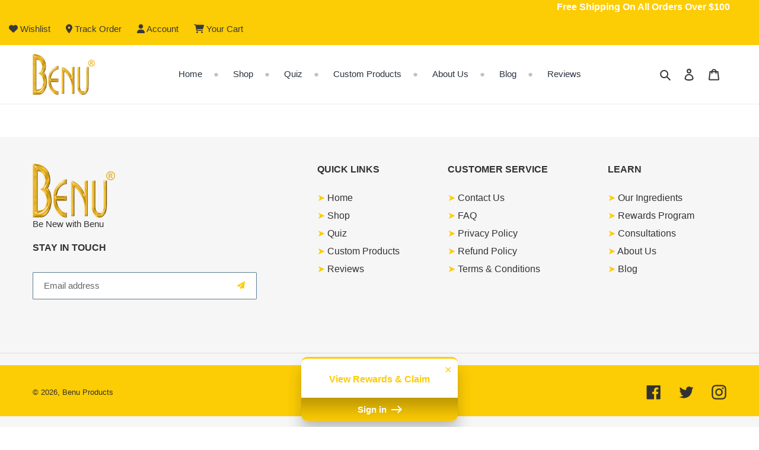

--- FILE ---
content_type: text/css
request_url: https://benuproducts.com/cdn/shop/t/1/assets/custom.css?v=102147090041018815711676101756
body_size: 4221
content:
/** Shopify CDN: Minification failed

Line 158:11 Expected ":"
Line 559:13 Expected ":"
Line 559:15 Expected identifier but found "\"Helvetica\""
Line 1252:0 Unexpected "}"

**/
/* Slider CSS Starts Here */
.slideshow__slide--16602239078e603aaf-1 .slideshow__text-content-list li:nth-child(1)::after {
  content: "\00AE";
  font-size: 22px;
  position: absolute;
  top: 20px;
  float: right;
  position: absolute;
  right: 0;
  top: 0;
  
  font-weight: 700;
  color: #000;
}
.slideshow__text-content-list li:nth-child(1) {
  position: relative;
}
.slideshow__slide--89555f41-bf92-4612-b69c-649e3416cf16 li:nth-child(1){
  position: relative;
}
.slideshow__slide--89555f41-bf92-4612-b69c-649e3416cf16 .slideshow__text-content-list li:nth-child(1)::after {
  content: "\00AE";
  font-size: 22px;
  position: absolute;
  top: 20px;
  float: right;
  position: absolute;
  right: 0;
  top: 50%;
  left: 29%;
  font-weight: 700;
  color: #000;
}
.custom-slider li {
    margin-left: 42vmax;
    text-align: left;
  width: 76%;

  
}


.custom-slider .mega-title
{
  font-family: "Helvetica" !important;
  color: #050505 !important;
  font-size: 80px !important;
  text-shadow: none;
}



.custom-slider .mega-subtitle
{
  font-family: "Helvetica" !important;
  color: #050505;
  font-size: 18px;
  text-shadow: none;
  left: 10px !important;
    position: relative;
}


/* .custom-slider .slideshow__btn-wrapper--push
{
  margin-top: 0px !important;  
} */


.custom-slider .btn
{
  padding: 0px 14px;
}

.custom-slider .slideshow__btn
{
  min-height: 0;
  background-color: #000;
  color: white;
  font-family: "Helvetica" !important;
  text-transform: uppercase;
  font-size: 14px;
  margin-left: 10px;
}


.custom-slider .slideshow__btn:hover
{
background-color: #000;
  color: #fccd05;
}
.custom-slider .btn::after
{

  content: "\f061";
  font-family: "Font Awesome 6 Free";
  
}


.custom-slider .slideshow__overlay::before
{
  display: none;
}


.slider-container .page-width
{
  padding-right: 300px !important;
  padding-left: 0px !important;
  margin: 0 !important;
}


.slideshow__slide--16602239078e603aaf-0  li {
    margin-left: 50vmax !important;
    text-align: left;
    width: 75%;
    padding-right: 121px !important;
}

/* Slider CSS Ends Here */


.custom-text .divider
{

  width: 67px;
  height: 5px;
  background-color: #fccc04;
  text-align: center;
  margin: 20px auto;
  
}

 h2
{
  color: #050505;
  font-size: 40px !important;
  font-family: "Helvetica" !important !important;
  font-weight: bold !important;
  text-transform: capitalize;
}


.custom-text p 
{
  font-family: "Helvetica" !important ;
  color: #7b7b7b;
  font-size 18px;
  
}


.custom-text .btn::after
{

  content: "\f061";
  font-family: "Font Awesome 6 Free";
  
}


.custom-text .slideshow__btn-wrapper
{
  text-align: center;
  margin: auto;
 
}



.custom-text .btn
{
    background-color: #000;
  color: white;
}


.custom-text .btn:hover
{
    background-color: #000;
  color: #fccd05;
}


.best-seller h2
{

  text-transform: capitalize;
}


.best-seller .divider
{

  width: 67px;
  height: 5px;
  background-color: #fccc04;
  text-align: center;
  margin: 20px auto;
  
}



.best-seller .btn::after
{

  content: "\f061";
  font-family: "Font Awesome 6 Free";
  
}



.best-seller
{
  max-width: 1300px;
  padding-right: 0px;
  padding-left: 102px;
}


.best-seller .btn
{
    background-color: #000;
  color: #fccd05;
}


.custom-image-section h2
{
  font-size: 37px !important;
}


.custom-image-section
{
  max-width: 1600px;
padding-right: 118px;
  padding-left: 0px;

}


.best-seller .grid-view-item__image-wrapper
{
  margin: 10px 0;
}

.custom-image-section .btn::after
{

  content: "\f061";
  font-family: "Font Awesome 6 Free";
  margin-left: 10px;
}



.custom-image-section .feature-row__image-wrapper {
  margin: 9vw 0px 18vw 15vw
  position: relative;
  width: 100%;
}


.custom-image-section .btn
{
    background-color: #000;
  color: white;
}


.custom-image-section .btn:hover
{
    background-color: #000;
  color: #fccd05;
}


#shopify-section-quotes
{


background: url("/cdn/shop/t/1/assets/Untitled-5.png?v=1660320529");


}


.quotes .quotes-wrapper
{
display: flex;
  justify-content: center;


}


.quotes .slick-slide
{
  width: 558px !important;
}

.quotes
{
  max-width: 1300px ;
}
.quotes h2 
{
  text-align: left;
}


.quotes .slick-track
{
  width: 1300px !important;
  display: flex;
}
.quotes .quotes-slider__text.text-center {
  background: white;
  margin-left: 9px;
  padding: 20px;
  border-radius: 15px;
  padding-top: 60px !important;
}
.quotes .divider
{
  height: 3px;
  width: 200px;
  background-color: white;
}

.quotes .quote-icon
{
  text-align: right;
}

.quotes .quote-icon::before
{
  content: url("/cdn/shop/t/1/assets/Untitled-6.png?v=1660321525");
  display: block;
  
}


.quotes p 
{
  text-align: left;
}


.quotes .info
{
  text-align: left;
  font-size: 19px;
  font-family: "Helvetica" !important;
  color: #222328;
  text-transform: uppercase;
  font-weight: bold;
}



.quotes .slick-slide img {
  display: inline-block;
  float: left;
  margin-right: 10px;
}

.para {
  display: block;
  margin-top: 50px;
}


.quotes .quote-icon {
  text-align: right;
  display: inline-block;
  float: right;
}

.lower-text
{
  font-size: 12px;
  color: #fccb03;
}


.custom-image-section-2 .btn::after
{

  content: "\f061";
  font-family: "Font Awesome 6 Free";
  margin-left: 10px;
}



.custom-image-section-2 .feature-row__image-wrapper {
  margin: 9vw 0px 18vw 15vw
  position: relative;
  width: 100%;
}


.custom-image-section-2 .btn
{
    background-color: #000;
  color: white;
}

.custom-image-section-2 .btn:hover
{
    background-color: #000;
  color: #fccd05;
}

.custom-image-section-2 h2
{
  font-size: 37px !important;
}


.custom-image-section-2
{
 
background: url("/cdn/shop/files/bg.png?v=1676099983");
width: 100% !important;
max-width: 100%;
  padding-top: 20px;
  margin-top: -60px;
}


.footer_logo,
.benu
{
  display: none;
}
.site-footer__item:nth-child(1) .footer_logo
{
  display: block !important;
  margin-bottom: 0px;
width: 139px;
}


.site-footer__item:nth-child(1) .benu 
{

display: block !important;

}




.site-footer__item-inner--newsletter
{
  width: 450px;
}

.input-group{
 width: 84%;

}


.input-group__btn .btn
{
  background-color: white;
  border: 1px solid #5c7e94;
  border-left: 0px;

}


.fa-paper-plane
{
  color: #fccc04;
}


.input-group input
{
  border: 1px solid #5c7e94;
  border-right: 0px;
}


.h4 
{
  font-family: "Helvetica" !important;
  font-size: 16px;
  color: #000;
  text-transform: uppercase;
}


.site-footer__linklist li
{

  font-family: "Helvetica" !important;
  font-size: 16px;
  color: #000;
  
  
}



.site-footer__linklist li:before
{
  content: '\27A4';
  font-family: "Font Awesome 6 Free";
  color: #fccc04;
  
  
}


.site-footer__item:nth-child(3) 
{
  flex: 1 1 31% !important;

}


.footer-bottom
{
  background-color: #fccc04;
padding: 2vmax 0vmax 0vmax 0vmax;
}

.footer-bottom  .site-footer-item-align-right {
  
  font-family: "Helvetica" !important;
  font-size: 16px;
  color: #000;
  padding-top: 7.5px;
}



.site-nav > li > a
{
  font-size: 15px;
  font-family; "Helvetica" !important;
  color: #293341;
}



.site-nav > li > a::after
{
  content : '\25CF';
  color: #bec1c6;
  margin-left: 15px;
  
}


.site-nav > li:last-child a::after
{
  display: none !important;
}

.announcement-bar
{
  display :flex;
  justify-content: right;
}

.announcement-bar div {
  padding: 13px;
  font-size: 15px;
  text-transform: capitalize !important;
}

@media(min-width:767px){
 .footer-bottom .grid__item
{
  width: 50% !important; 
}


.site-footer__social-icons  
  {
    text-align: none !important;
  }


.site-header__logo-image{



  width: 105px;
}
}

  @media only screen and (min-width: 750px)
.site-footer__social-icons {
  
  text-align: none !important;
}



/* Inner Pages CSS Starts Here */

.page-title
{
  background-image: url("/cdn/shop/files/background.png?v=1661426921");
  background-size: cover;
  background-position: center;
  background-repeat: no-repeat;
  padding: 9vmax;
}

.page-title h1
{
  color: #050505 !important;
  font-size: 84px !important;
}


.page-title .page-width
{
  padding-left: 0px !important;
  padding-right: 0px !important;
  max-width: none !important;
}


.page-title .medium-up--push-one-twelfth 
{
  left: 0% !important;
}
.main-content
{
  padding-top: 0px;
}

.header-center
{
position: relative;
    top: 50%;
    transform: translateY(50%);  
}


.inner-page-row
{
  margin: 50px 0;
}

.inner-page-row .custom-image-section h2 
{
  font-size: 34px !important;
}

.index-section {
    padding-top: 55px;
    padding-bottom: 55px !important;
}


div#shopify-section-hair-care-slider
{
  margin-top: 0px;
}

.hair-care-slider h2
{
  font-family: "Helvetica" !important !important;
  font-size: 60px !important;
  font-weight: 500 !important;
  text-transform: uppercase;
}
/* Inner Pages CSS Ends Here */



/* Shop Page CSS Starts Here */

div#Collection {
    display: grid;

    grid-template-columns: 25% 75%;

}


.custom-collection
{
  max-width: 1600px !important;
}


.filters h2
{
  font-size: 25px !important;
  color: #3a3a3a;
  
}
/* Shop Page CSS Ends Here */


/* Footer CSS Starts Here */

.site-footer .page-width
{
  max-width: 1700px !important;
}




/* Footer CSS Ends Here */



/* Homepage Product Grid CSS Starts Here */


.custom-text img {
    height: 400px;
    object-fit: cover;
}

.custom-text .grid-view-item__image-wrapper .grid-view-item__image
{
  max-height: 350px !important;
}

.custom-text .product-card__image-with-placeholder-wrapper
{
height: 390px;
}

.custom-text .grid-view-item__image-wrapper .product-card__image-wrapper
{
  max-height: 400px !important;
}




/* Homepage Product Grid CSS Ends Here */





/* Product Slider CSS Starts Here */


 .product-slider .page-width
{
max-width: 1600px !important;

}


.overlay
{
display:none;
}


.slide-img {
    height: unset;
    position: relative;
}


.type span {
    color: #FFFFFF;
    display: none;
}

.box-wrapper
{
box-shadow: none;
}

.type a
{
margin: 0
}



.product-slider .slideshow__btn-wrapper
{
 text-align: center;
}

/* Product Slider CSS Ends Here */


/* Shop Page CSS Starts Here */

.shop-header
{
  background: url("/cdn/shop/files/shutterstock_7796382821_1.jpg?v=1663779213");
  background-size: cover;
  background-position: 0px -96px;
  background-repeat: no-repeat;
  height: 402px;
  margin-bottom: 52px;
}

/* Shop Page CSS Ends Here */


/* Products CSS Starts Here */
.product-single__thumbnail-badge
{
  display: none;
}


.grid-view-item__image
{
  height: 330px;
  object-fit: cover;
}

.product-card__image-with-placeholder-wrapper {

  height: 356px;
}




.grid-view-item__image-wrapper ,
.grid-view-item__image
{
  max-width: unset !important;
  max-height: unset !important;
}

/* Products CSS Ends Here */


/* Accordion CSS Starts Here */








.container {
  max-width: 1100px;
  padding: 0 1rem 3rem;
  margin: auto;
}



.accordion-header {
  background-color: rgb(235, 235, 235);
  cursor: pointer;
  color: black;
  display: flex;
  justify-content: space-between;
  align-items: center;
  padding: 1rem 1.5rem;
  transition: all 0.4s ease-in-out;
}

.accordion-header h4 {
  font-size: 1rem;
  font-weight: 600;
}

.accordion-body {
  transition: all 0.35s ease-in-out;
  max-height: 0;
  overflow: hidden;
  background-color: rgb(252, 252, 252);
  margin: 20px;
}

.accordion-body {

}



.accordion + .accordion {
  margin-top: 1rem;
}

.accordion-icon {
  transition: transform 0.4s ease-in-out;
}

.accordion.active .accordion-header {
  background-color: #000;
  color: #fccd05;
}


/* .accordion.active .accordion-body
{
  display: block;
} */

.accordion.active .accordion-icon {
  transform: rotate(-180deg);
}



.accordion-header h4
{
  margin: 0px !important;  
}


.accordion-body li::before
{
 content: '\f111';
    
    font-family: "Font Awesome 6 Free";
    font-weight: bold;
    margin-right: 10px;
    font-size: 8px;
    
   
}

.accordion-body li{
  
display: flex;
    flex-direction: row;
    align-items: center;
}


/* Accordion CSS Ends Here */


/* FAQs CSS Starts Here */

.faq h1
{
  text-align: center; 
}

.faq
{
  width: 1300px;
  margin: 0 auto; 
}


.custom-accordion-section section {
     max-width: 800px;
     margin: auto;
     text-align: center;
     padding: 80px 0;
     border-bottom: 1px solid #4a4a4a;
}
 .custom-accordion-section section h1 {
     font-size: 36px;
     text-transform: uppercase;
     padding: 0 12px;
}
 .custom-accordion-section section p {
     font-size: 16px;
     text-transform: capitalize;
     padding: 10px 12px;
}
 .custom-accordion-section .container {
     width: 100%;
}
 .custom-accordion-section .Accordions {
     display: block;
     margin: auto;
}
 .custom-accordion-section .Accordion_item {
     width: 100%;
     height: auto;
     margin: 5px 0;
}
 .custom-accordion-section .Accordion_item:first-child {
     margin-top: 50px;
}
 .custom-accordion-section .Accordion_item .title_tab {
     width: 100%;
     background-color: #dfdfdf;
     color: #fcfcfc;
     padding: 12px 30px;
     cursor: pointer;
     transition: background-color 0.3s ease-in;
     border-radius: 2px;
}
 .custom-accordion-section .Accordion_item .title_tab .title {
     color: black;
     font-size: 19px;
     font-weight: 600;
     position: relative;
     margin: 0px;
}
 .custom-accordion-section .Accordion_item .title_tab .title .icon {
     position: absolute;
     right: 1%;
     top: calc(50% – 8px);
     width: 6px;
     height: 16px;
     background-color: transparent;
     transform: rotate(-90deg);
     transition: transform 0.3s ease-in;
}
 .custom-accordion-section .Accordion_item .title_tab .title .icon:before, .custom-accordion-section .Accordion_item .title_tab .title .icon:after {
     content: "";
     position: absolute;
     height: 100%;
     width: 2px;
}
 .custom-accordion-section .Accordion_item .title_tab .title .icon:before {
     top: 0;
     left: 2px;
     transform: rotate(270deg);
     background-color: black;
}
 .custom-accordion-section .Accordion_item .title_tab .title .icon:after {
     top: 0;
     right: 2px;
     transform: rotate(180deg);
     background-color: black;
}
 .custom-accordion-section .Accordion_item .title_tab.active .title .icon:before {
     background-color: #fccd05;
}
 .custom-accordion-section .Accordion_item .title_tab.active .title .icon:after {
     background-color: unset;
}
 .custom-accordion-section .inner_content {
     width: 100%;
     height: auto;
     display: none;
     overflow: hidden;
     padding-top: 10px;
     padding-bottom: 10px;
}
 .custom-accordion-section .inner_content p {
     font-family: Karla, sans-serif;
     color: #666666;
     background: white;
     width: 98%;
     margin: auto;
     padding: 18px 15px;
     font-size: 16px;
     line-height: 28px;
     opacity: 0;
     transform: translate3d(0px, 60px, 0px);
     transition: transform 0.6s cubic-bezier(0, 0.99, 0.44, 1.01), opacity 0.8s 0.1s cubic-bezier(0, 0.99, 0.44, 1.01);
}
 .custom-accordion-section .Accordion_item .title_tab.active, .custom-accordion-section .Accordion_item .title_tab.active:hover {
     background-color: black;
     color: #fccd05;
     transition: background-color 0.3s ease-in;
}
 .custom-accordion-section .Accordion_item .title_tab.active .title {
     color: #fccd05 !important;
}
 .custom-accordion-section .Accordion_item .title_tab.active .title .icon {
     transform: rotate(0deg);
     transition: transform 0.3s ease-in;
}
 .custom-accordion-section .Accordion_item .title_tab:hover {
     background-color: #f7f7f7;
     color: black;
     transition: background-color 0.3s ease-in;
}
 .custom-accordion-section .Accordion_item .inner_content p {
     padding-left: 30px;
     padding-right: 30px;
     font-size: 18px;
     color: black;
}
 .custom-accordion-section .Accordion_item .inner_content p.show {
     opacity: 1;
     transform: translate3d(0px, 0px, 0px);
     transition: opacity 0.8s cubic-bezier(0, 0.99, 0.44, 1.01), transform 0.6s 0.1s cubic-bezier(0, 0.99, 0.44, 1.01);
}
 .custom-accordion-section .inner_content p span {
     font-size: 14px;
     line-height: 30px;
}
 .custom-accordion-section .inner_content p b {
     color: #f44336;
     font-size: 18px;
}


/* FAQs CSS Ends Here */


.product-single__media-wrapper
{
  margin: 0 !important;
}


.product-card__title
{
  text-transform: capitalize;
}




/* Contact Page CSS Starts Here */
.contact-info {
  display: flex;
  align-items: center;
  justify-content: space-evenly;
  width: 500px;
  margin: 0 auto;
}

.icon-col {
  font-size: 20px;
}


/* Contact PAge CSS Ends Here */


/* Refund Policy Page CSS Starts Here */

.page-title
{
  text-align: center;
}

.refund-page.page-title
{
padding: 6vmax !important;
  font-size: 65px !important;
}


/* Refund Policy Page CSS Ends Here */


/* Terms and Conditions Page CSS Starts Here */



.terms .text-center
{
  text-align: left !important; 
}


.terms .grid__item 
{
  position: unset !important;
}

.terms h2 
{
  font-size: 25px !important
}

.terms p 
{
  font-size: 18px !important;
}

.terms .medium-up--two-thirds
{
  width: unset !Important;
}

/* Terms and Conditions Page CSS Ends Here */


/* Our Ingredients CSS Starts Here */

.ingredients-container {
  max-width: 1300px;
  margin: 0 auto;
}

.ingredients {
   padding: 2rem 0;

}

.ingredients-active 
{
   font-size: 18px;
  border-bottom: solid 2px #000;
}

.ingredients .header {
  font-size: 18px;
  text-align: center;
  font-weight: bold;
}

.ingredients_slider {
   margin: 20px 0;
   display: flex;
   flex-wrap: wrap;
   justify-content: space-around;
   font-size: 16px;
   font-weight: bold;
}

.ingredients a {
  cursor: pointer;
  decoration: none;
}


.ingredients a:hover {
  font-size: 18px;
  border-bottom: solid 2px #000;
}

.ingredient {
  margin: 50px 0px 50px 0px;
  display: grid;
  grid-template: repeat(1, 450px)/repeat(3, 1fr);
  gap: 10px;
  justify-content: space-around;
}


}

.ingredients-active {
  font-size: 18px;
  border-bottom: solid 2px #000;
}

.ing-col.ing-image img {
  border-radius: 50%;
}



.ingredient a:hover
{
  border-bottom: 0px !important;
}

.ingredients-inner-container *
{
  text-align: center;
}

.page-banner-col
{
  text-align: center;
}

  .page-banner {
  width: 757px;
  margin: 0 auto;
}
/* Our Ingredients CSS Ends Here */


#AccessibleNav
{
  width: 100%;
}



/* Rewards Page CSS Starts Here */

.rewards
{
  background-color: #E8E8E8;
}

.rewards h2 
{
  text-align: center;
}

.reward-col
{
  text-align: center;
  background: white;
  padding: 53px;
  
}
.rewards {
  padding: 80px 0px;
  margin: 0 auto;
}

.reward_details {
  display: flex;
  justify-content: space-evenly;
  width: 1082px;
  margin: 0 auto;
}

.custom-col-reward p {
  width: 320px;
}

.reward-col .divider {
  width: 67px;
  height: 5px;
  background-color: #fccc04;
  text-align: center;
  margin: 20px auto;
}


.rewards-col-2-heading
{
  margin-top: 50px;
}

.rewards-col-2
{
  
   text-align: center;
  background: white;
  padding: 53px;
  width: 500px;
margin: 10px;
}

.reward_details-col-2 {
  display: flex;
  justify-content: space-evenly;
  width: 1082px;
  margin: 0 auto;
}


@media only screen and (max-width: 820px)

{
  .reward_details,
  .reward_details-col-2 
  {
    display: block;
    width: unset;
    
  }

  .reward-col,
  .rewards-col-2
  {
    margin: 20px;
    width: unset;
  }

  h2
  {
    font-size: 22px !important;
  }


.page-title h1
  {
    font-size: 35px !important;
  }

}

/* Rewards Page CSS Ends Here */



/* Quiz Page CSS Starts Here */

.quiz-banner  .mega-title {
  font-family: "Helvetica" !important;
  color: #050505 !important;
  font-size: 50px !important;
  text-shadow: none;
}


.quiz-banner li {
  margin-left: 6vmax;
  text-align: left;
  width: 84%;
}
/* Quiz Page CSS Ends Here */



/* Popup CSS Starts Here */
/** Popup Block **/
.popup_overlay {
	display:none;
	height:100%;
	width:100%;
	background:rgba(0,0,0,0.5);
	position:fixed; z-index:9999;
    top:0px;
}
.popup_block {
	height:100%;
	width:100%;
	display:flex;
	align-items:center;
}
.popup_content {
	background:#fff;
	width:70%;
	padding:50px 100px;
	/*position:absolute;*/
	left:0px;
	right:0px;
	margin:0px auto;
	box-shadow:0px 0px 50px #000;
	-webkit-box-shadow:0px 0px 50px #000;
	-moz-box-shadow:0px 0px 50px #000;
	border-radius:50px;
	-webkit-border-radius:50px;
	-moz-border-radius:50px;
}
.popup_content h2 {
	text-align:center;
	font-size:56px;
	line-height:74px;
	margin:0px 0px 5px 0px;
}
.popup_content p {
	text-align:center;
	font-size:20px;
	line-height:30px;
	color:#010101;
	margin:0px 0px 25px 0px;
}
a.popup_close {
	background:#800020;
	color:#fff;
	display:inline-block;
	padding:2px 11px;
	border-radius:10px;
	font-size:20px;
	cursor:pointer;
	position:absolute;
	right:25px;
	top:25px;
}
a.popup_close:hover {
	background:#b8b367;
	color:#800020;
}

#popup_inner_content .ing-col.ing-image {
  margin: 0 auto;
  text-align: center;
}


#popup_inner_content ing-col.ing-paragraph {
  text-align: center;
}

#popup_inner_content .ing-col.ing-heading {
  text-align: center;
}


.ing-col 
{
  cursor: pointer;
}



.ing-col p {
  text-overflow: ellipsis;
  overflow: hidden;
  white-space: nowrap;
  width: 441px;
 
}



.ing-col p {
  text-overflow: ellipsis;
  overflow: hidden;
  white-space: nowrap;
  width: 440px;

}



#popup_inner_content .ing-col p {
overflow: visible;
  text-overflow: unset;
  width: 100%;
  white-space: unset;
}

/* Popup CSS Ends Here */




.article__title 
{
  font-size: 17px !important;
}



 .article__grid-excerpt 
{
  display: none !Important;
}


.marquee 
{
  color: white !important;
  font-size: 16px;
}


.product-form__cart-submit {
  background-color: #000;
color: white;
}





.custom-cart-btn,
.btn
  
{
background-color: #000;
color: white;
  text-transform: uppercase;
  font-weight: 700;
  font-family: Helvetica,Helvetica Neue,Arial,Lucida Grande,sans-serif;
}


.custom-cart-btn:hover,
.btn:hover,
.btn .btn--tertiary:hover



{
  background-color: #000 !important;
color: #fccd05 !important;
}



.social-links li 
  {
    list-style-type: none;
    list-style: none;
  }

  .social-sharing {
  margin: 0px !important;
}

  marquee
{
  height: 18px;
}

.grid__item.grid__item--collection-template.small--one-half.medium-up--one-quarter {
  margin-bottom: 32px;
}


.loox-card-carousel-lqd-section {
  margin-top: -60px;
  margin-bottom: -60px;
}

.grid-view-item {
  margin: 0px auto 10px;
}

/* Mobile CSS Starts Here */

@media only screen and (max-width: 600px)
{

.am-widgetbar-gratisfaction.am-mob-compact .am-GRwidgetbar-box
  {
    right: 10px;
  }

.custom-slider .mega-title
  {
    font-size: 32px !important;
  }

  .slideshow {
  height: 300px !important;
}


  .index-section {
    padding-top: 0px !important;
    padding-bottom: 0px !important;
}

  .custom-slider
  {
    margin-bottom: -80px;
  }

  .box-wrapper {
  width: 100% !important;
}

  .product-slider {
  text-align: center;
  margin-bottom: 50px;
}

  .product-slider .price
  {
    display: block;
  }

 .product-slider  .slick-arrow
  {
  display: none !important;
}


 .custom-image-section
  {
    padding-right: 0px !Important;
  }

   .custom-image-section .feature-row__item.feature-row__text.feature-row__text--left {
  padding: 20px;
}

  .custom-image-section h2 {
  font-size: 20px !important;
}
.custom-image-section-2 h2 {
  font-size: 22px !important;
}

  .custom-image-section-2
  {
    padding-top: 50px;
    padding-bottom: 50px;
    margin-bottom: 35px;
    
  }
  .input-group {
  width: 102%;
}

  .announcement-bar div {
  padding: 4px;
 
}
  .site-header__logo-image img {
  width: 83px;
}


  .shop-header
  {
    background-position: 0px 0px;
    height: 105px;
    margin-bottom: 32px;
  }

  div#Collection {
 
  grid-template-columns: 100%;
}

  .section-header.text-center h1 {
  font-size: 22px;
}

  .grid-view-item__image {
  height: 179px;
  object-fit: cover;
}

  .product-card__image-with-placeholder-wrapper {
  height: 214px;
}

  .small--one-half {
  width: 50%;
  margin-bottom: 30px;
}

  .contact-info
  {
    width: 100%;
  }

/*   .custom-accordion-section .inner_content{
    width: 30%;    
  } */

  .custom-accordion-section .Accordion_item .inner_content p
  {
    font-size: 13px;
    padding-left: 0px;
    padding-right: 0px;
  }
  .custom-accordion-section .Accordion_item .title_tab .title
  {
    font-size: 14px;
  }

  
.ingredient {
  margin: 50px 0px 50px 0px;
  display: grid;
  grid-template: none;
  gap: 37px;
  justify-content: space-around;
}

.ing-col p {
  text-overflow: ellipsis;
  overflow: hidden;
  white-space: nowrap;
  width: 370px;
  padding: 11px;
  text-align: center !important;
  margin: 0 auto;
}

    .popup_content {

 padding: 17px;
width: 97%;
}


#popup_inner_content .ing-col.ing-heading
{
font-size : 24px;

}

#popup_inner_content .ing-col p
{
font-size: 14px;
}


  .ing-heading h4
  {
    font-size: 24px;
  }
  
  .page-banner {
  width: 100%;
  margin: 0 auto;
}


  .site-footer
  {
    padding: 0px;
    padding-top: 35px;
  }

  .custom-image-section-2
  {
    background-size: cover;
    background-repeat: no-repeat;
  }

  .slideshow__image
  {
    background-position: center !important;
  }


  .custom-text .slideshow__btn {
  display: initial !Important;
}

  .faq 
  {
    width: 100% !important;
  }

  .faq h1 
  {
    margin-top: 40px;
  }

  
  #shopify-section-16627280843d2079f1 {
  margin-top: 41px;
}


 
.custom-text .btn.slideshow__btn {
  padding: 8px 10px;
  font-size: 16px;
  text-transform: uppercase;
  margin-left: 10px;
}


  .custom-image-section-2
  {
    margin-top: 80px;
  }

  .filters h1 ,
  .filters h2
  {
    font-size: 1em !Important;
  }

}


/* Mobile CSS Ends Here */




@media (max-width: 1100px)
{
    .site-footer__content
{

flex-wrap: wrap;
}

  .site-footer__item-inner--newsletter
{
  width: 529px;
}
}

--- FILE ---
content_type: text/javascript
request_url: https://cdn.appsmav.com/gr/assets/widgets/463/63/78463.js?v=1751325509
body_size: 1358
content:
var gr_config={settings:{is_enabled_user_role_restriction:0,is_disable_widget_non_loggedin_user:0},bonus_settings:[],widget:{50315:{settings:{font_family:"'Arial', Helvetica",widget_size:14,border_roundness:0,desktop_x_position:0,desktop_y_position:0,mobile_x_position:0,mobile_y_position:0,norm_txt_color:"#ffffff",norm_bg_color:"#fdcc04",norm_border_color:"#000000",norm_shadow_color:"",hover_txt_color:"#ffffff",hover_bg_color:"#000000",hover_border_color:"#000000",hover_shadow_color:"",widget_text_main:"REWARDS",widget_sub_text:"",widget_click_navigate:"lightbox",widget_position:"side-drawer",widget_logo_img:"\/upload\/img\/widget\/01-widget-icon.png",widget_bg_img:"",widget_bg_check:0,theme_color:"#fdcc04",campaign_name:"Benu Rewards Program",custom_css:".gr-initialLoader .am-appLoader, .gr-initialLoader {background: #ffffff;border-radius: 20px;} div.grPopupBox.grCampaign {max-width:500px!important;} .grPopupBox iframe{width:100%;} .grPopupBox .gr-closebase {border: 0;width: 32px;height: 32px;font-size: 22px;line-height: 32px;font-family: Lato, Roboto, sans-serif;font-weight: 300;opacity: 1;top: 42px;right: -26px;} .grPageOverLay {opacity: 0.66;}",app_url:"\/contest\/referral\/bo0F",w_mobile_view:"compact",w_desktop_view:"compact",mobile_position:"right",desktop_show_home_page_only:1,mobile_show_home_page_only:1,desktop_show_specific_page_only:"",mobile_show_specific_page_only:"",norm_shadow_flag:0,has_border_hover_flag:0,has_border_flag:1,hover_shadow_flag:0,contest_actions_to_show:0,widget_click_navigate_url:"https:\/\/benu-products.myshopify.com\/pages\/rewards"},behaviour:{is_first_visit:0,scroll_flag:0,after_seconds_flag:0,exit_intent_flag:0,force_open:0,scroll_percent:30,nb_seconds:15000,nb_visits:3,counter_flag:0,allowed_countries:[]},widget_status:1,id_widget:50315}},last_modified:1748535568,site_custom_config:[],shop_url:"https:\/\/benuproducts.com",lc_embed_url:"https:\/\/benu-products.myshopify.com\/pages\/rewards",site_status:1,is_wix:0,pay_points:{redeem_status:1,redeem_point_per_dollar:100,currency:"$",currency_format:"$99",rp_text_color:"#fdcc04",redeem_popup_position:"center",redeem_show_unsigned_popup:1,redeem_show_signed_popup:1,login_url:"https:\/\/benuproducts.com\/account\/login",continue_shop_url:"https:\/\/benuproducts.com\/",pbp_mode:"",paybypoints_coupon:"",shop_cart_url:"",redeem_restrict_terms:"",redeem_w_image:"\/assets\/img\/paybypoints\/badge.svg"},locale:{point:"point",points:"points",label_copy:"Copy",label_copied:"Copied",redeem_popup_desc:"You have <b>{points}<\/b> {points_label} <br> ({points_value} worth)",congratulations:"CONGRATULATIONS!",claim_now:"Claim now",redeem_btn_text:"Apply",label_slide_points:"Slide to select the points",something_wrong:"Oops! Sorry, something went wrong. Please try again.",btn_delete:"Remove",redeem_confirm:"Okay, I Agree",cancel:"Cancel",redeem_delete_confirm:"Remove this coupon and get back your points ?",log_in:"Sign in",redeem_unsigned_text:"View Rewards &amp; Claim",continue_shopping:"Continue shopping",redeem_point_per_dollar:"Use {points} {points_label} for a {points_value} discount on this order!",label_redeem_restriction_apply:"Restrictions apply",back:"Back",redeem_extra_point_info:"You are using an additional {points} {points_label} for this order",langDir:"LTR"}}